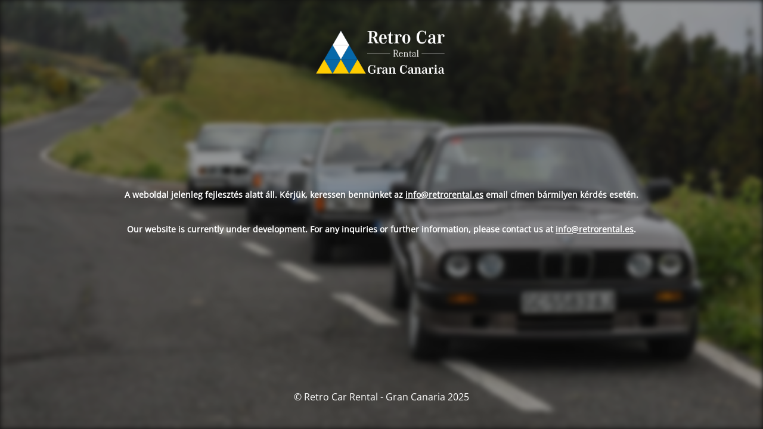

--- FILE ---
content_type: text/html; charset=UTF-8
request_url: https://retrorental.es/
body_size: 2464
content:
<!DOCTYPE html>
<html lang="en-US">
<head>
	<meta charset="UTF-8" />
	<title>Retro Car Rental - Gran Canaria</title>	<link rel="icon" href="https://retrorental.es/wp-content/uploads/2022/10/cropped-retrocar-icon100-32x32.png" sizes="32x32" />
<link rel="icon" href="https://retrorental.es/wp-content/uploads/2022/10/cropped-retrocar-icon100-192x192.png" sizes="192x192" />
<link rel="apple-touch-icon" href="https://retrorental.es/wp-content/uploads/2022/10/cropped-retrocar-icon100-180x180.png" />
<meta name="msapplication-TileImage" content="https://retrorental.es/wp-content/uploads/2022/10/cropped-retrocar-icon100-270x270.png" />
	<meta name="viewport" content="width=device-width, maximum-scale=1, initial-scale=1, minimum-scale=1">
	<meta name="description" content="Car Rental in Gran Canaria"/>
	<meta http-equiv="X-UA-Compatible" content="" />
	<meta property="og:site_name" content="Retro Car Rental - Gran Canaria - Car Rental in Gran Canaria"/>
	<meta property="og:title" content="Retro Car Rental - Gran Canaria"/>
	<meta property="og:type" content="Maintenance"/>
	<meta property="og:url" content="https://retrorental.es"/>
	<meta property="og:description" content="A weboldal jelenleg fejlesztés alatt áll. Kérjük, keressen bennünket az info@retrorental.es email címen bármilyen kérdés esetén.

&nbsp;

Our website is currently under development. For any inquiries or further information, please contact us at info@retrorental.es."/>
				<meta property="og:image" content="https://retrorental.es/wp-content/uploads/2022/08/retrocarlogodark.png" />
			<meta property="og:image:url" content="https://retrorental.es/wp-content/uploads/2022/08/retrocarlogodark.png"/>
			<meta property="og:image:secure_url" content="https://retrorental.es/wp-content/uploads/2022/08/retrocarlogodark.png"/>
			<meta property="og:image:type" content="png"/>
			<link rel="profile" href="https://gmpg.org/xfn/11" />
	<link rel="pingback" href="https://retrorental.es/xmlrpc.php" />
	<link rel='stylesheet' id='mtnc-style-css' href='https://retrorental.es/wp-content/plugins/maintenance/load/css/style.css?ver=1747316252' type='text/css' media='all' />
<link rel='stylesheet' id='mtnc-fonts-css' href='https://retrorental.es/wp-content/plugins/maintenance/load/css/fonts.css?ver=1747316252' type='text/css' media='all' />
<style type="text/css">body {background-color: #111111}.preloader {background-color: #111111}.bg-img img, .bg-img source{-webkit-filter: blur(5px);-moz-filter: blur(5px);-o-filter: blur(5px);-ms-filter: blur(5px);filter:blur(5px);filter:progid:DXImageTransform.Microsoft.Blur(PixelRadius=5, enabled='true');}body {font-family: Open Sans; }.site-title, .preloader i, .login-form, .login-form a.lost-pass, .btn-open-login-form, .site-content, .user-content-wrapper, .user-content, footer, .maintenance a{color: #ffffff;} a.close-user-content, #mailchimp-box form input[type="submit"], .login-form input#submit.button  {border-color:#ffffff} input[type="submit"]:hover{background-color:#ffffff} input:-webkit-autofill, input:-webkit-autofill:focus{-webkit-text-fill-color:#ffffff} body &gt; .login-form-container{background-color:#111111}.btn-open-login-form{background-color:#111111}input:-webkit-autofill, input:-webkit-autofill:focus{-webkit-box-shadow:0 0 0 50px #111111 inset}input[type='submit']:hover{color:#111111} #custom-subscribe #submit-subscribe:before{background-color:#111111} </style>    
    <!--[if IE]><script type="text/javascript" src="https://retrorental.es/wp-content/plugins/maintenance/load/js/jquery.backstretch.min.js"></script><![endif]--><link rel="stylesheet" href="https://fonts.bunny.net/css?family=Open%20Sans:300,300italic,regular,italic,600,600italic,700,700italic,800,800italic:300"></head>

<body class="maintenance ">

<div class="main-container">
	<div class="preloader"><i class="fi-widget" aria-hidden="true"></i></div>	<div id="wrapper">
		<div class="center logotype">
			<header>
				        <div class="logo-box" rel="home">
            <img src="https://retrorental.es/wp-content/uploads/2022/08/retrocarlogodark.png" srcset="https://retrorental.es/wp-content/uploads/2022/08/retrocarlogodark.png 2x" width="220"  alt="logo">
        </div>
    			</header>
		</div>
		<div id="content" class="site-content">
			<div class="center">
                <div class="description" style="font-weight:300;font-style:normal"><p><strong>A weboldal jelenleg fejlesztés alatt áll. Kérjük, keressen bennünket az <a href="/cdn-cgi/l/email-protection#d8b1b6beb798aabdacaab7aabdb6acb9b4f6bdab"><span class="__cf_email__" data-cfemail="4c25222a230c3e29383e233e2922382d2062293f">[email&#160;protected]</span></a> email címen bármilyen kérdés esetén.</strong></p>
<p>&nbsp;</p>
<p><strong>Our website is currently under development. For any inquiries or further information, please contact us at <a href="/cdn-cgi/l/email-protection#cda4a3aba28dbfa8b9bfa2bfa8a3b9aca1e3a8be"><span class="__cf_email__" data-cfemail="83eaede5ecc3f1e6f7f1ecf1e6edf7e2efade6f0">[email&#160;protected]</span></a>.</strong></p>
</div>			</div>
		</div>
	</div> <!-- end wrapper -->
	<footer>
		<div class="center">
			<div style="font-weight:300;font-style:normal">© Retro Car Rental - Gran Canaria 2025</div>		</div>
	</footer>
					<picture class="bg-img">
						<img class="skip-lazy" src="https://retrorental.es/wp-content/uploads/2022/07/retro-car-rental-gran-canaria.jpg">
		</picture>
	</div>

<!--[if !IE]><!--><script data-cfasync="false" src="/cdn-cgi/scripts/5c5dd728/cloudflare-static/email-decode.min.js"></script><script type="text/javascript" src="https://retrorental.es/wp-includes/js/jquery/jquery.min.js?ver=3.7.1" id="jquery-core-js"></script>
<script type="text/javascript" src="https://retrorental.es/wp-includes/js/jquery/jquery-migrate.min.js?ver=3.4.1" id="jquery-migrate-js"></script>
<!--<![endif]--><script type="text/javascript" id="_frontend-js-extra">
/* <![CDATA[ */
var mtnc_front_options = {"body_bg":"https://retrorental.es/wp-content/uploads/2022/07/retro-car-rental-gran-canaria.jpg","gallery_array":[],"blur_intensity":"5","font_link":["Open Sans:300,300italic,regular,italic,600,600italic,700,700italic,800,800italic:300"]};
//# sourceURL=_frontend-js-extra
/* ]]> */
</script>
<script type="text/javascript" src="https://retrorental.es/wp-content/plugins/maintenance/load/js/jquery.frontend.js?ver=1747316252" id="_frontend-js"></script>

<script>(function(){function c(){var b=a.contentDocument||a.contentWindow.document;if(b){var d=b.createElement('script');d.innerHTML="window.__CF$cv$params={r:'9bf7d96eef28c77f',t:'MTc2ODY3Mzg0NQ=='};var a=document.createElement('script');a.src='/cdn-cgi/challenge-platform/scripts/jsd/main.js';document.getElementsByTagName('head')[0].appendChild(a);";b.getElementsByTagName('head')[0].appendChild(d)}}if(document.body){var a=document.createElement('iframe');a.height=1;a.width=1;a.style.position='absolute';a.style.top=0;a.style.left=0;a.style.border='none';a.style.visibility='hidden';document.body.appendChild(a);if('loading'!==document.readyState)c();else if(window.addEventListener)document.addEventListener('DOMContentLoaded',c);else{var e=document.onreadystatechange||function(){};document.onreadystatechange=function(b){e(b);'loading'!==document.readyState&&(document.onreadystatechange=e,c())}}}})();</script><script defer src="https://static.cloudflareinsights.com/beacon.min.js/vcd15cbe7772f49c399c6a5babf22c1241717689176015" integrity="sha512-ZpsOmlRQV6y907TI0dKBHq9Md29nnaEIPlkf84rnaERnq6zvWvPUqr2ft8M1aS28oN72PdrCzSjY4U6VaAw1EQ==" data-cf-beacon='{"version":"2024.11.0","token":"919cc61c8a62419b8a58cfe5fd8912ce","r":1,"server_timing":{"name":{"cfCacheStatus":true,"cfEdge":true,"cfExtPri":true,"cfL4":true,"cfOrigin":true,"cfSpeedBrain":true},"location_startswith":null}}' crossorigin="anonymous"></script>
</body>
</html>
